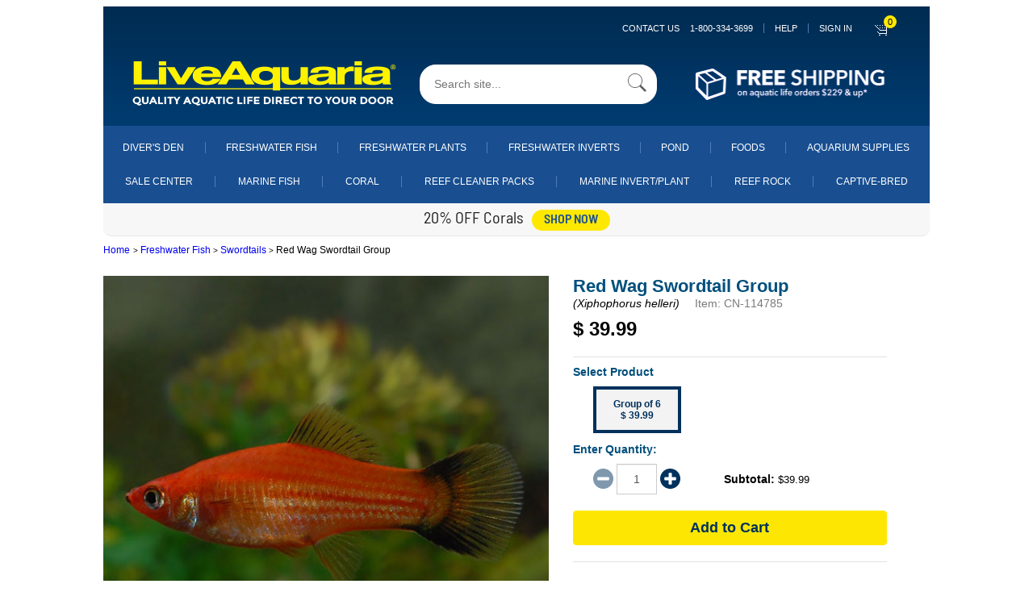

--- FILE ---
content_type: application/javascript
request_url: https://prism.app-us1.com/?a=800566931&u=https%3A%2F%2Fwww.liveaquaria.com%2Fproduct%2F2751%2Fred-wag-swordtail-group%3Fpcatid%3D2751%26c%3D830%2B1102%2B2751
body_size: 124
content:
window.visitorGlobalObject=window.visitorGlobalObject||window.prismGlobalObject;window.visitorGlobalObject.setVisitorId('6fa31b2a-5197-4c0e-9250-5d70eb7bc763', '800566931');window.visitorGlobalObject.setWhitelistedServices('tracking', '800566931');